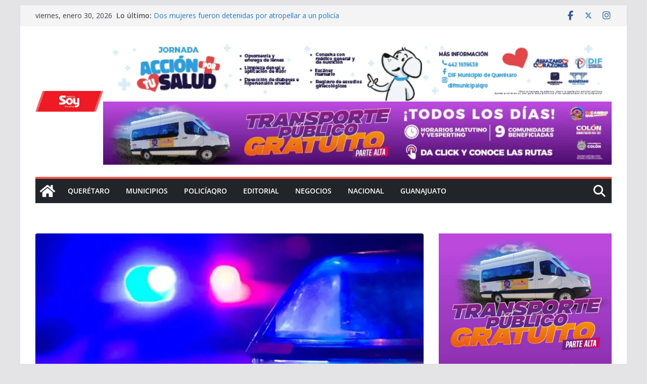

--- FILE ---
content_type: text/css
request_url: https://soyqro.com/wp-content/plugins/jetpack/jetpack_vendor/automattic/jetpack-classic-theme-helper/dist/responsive-videos/responsive-videos.css?minify=false&ver=4fbf400e55121e7e87cb
body_size: -544
content:
.jetpack-video-wrapper{margin-bottom:1.6em}.jetpack-video-wrapper>.wp-video,.jetpack-video-wrapper>embed,.jetpack-video-wrapper>iframe,.jetpack-video-wrapper>object{margin-bottom:0}